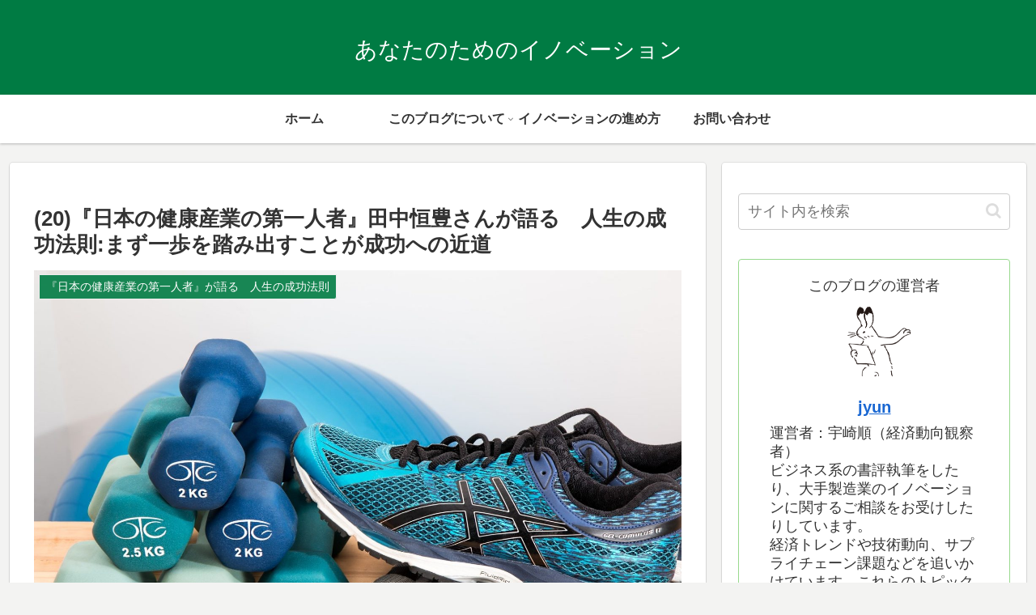

--- FILE ---
content_type: text/html; charset=utf-8
request_url: https://www.google.com/recaptcha/api2/aframe
body_size: 268
content:
<!DOCTYPE HTML><html><head><meta http-equiv="content-type" content="text/html; charset=UTF-8"></head><body><script nonce="x2WIYn7UVYdMI_0PhpjzJw">/** Anti-fraud and anti-abuse applications only. See google.com/recaptcha */ try{var clients={'sodar':'https://pagead2.googlesyndication.com/pagead/sodar?'};window.addEventListener("message",function(a){try{if(a.source===window.parent){var b=JSON.parse(a.data);var c=clients[b['id']];if(c){var d=document.createElement('img');d.src=c+b['params']+'&rc='+(localStorage.getItem("rc::a")?sessionStorage.getItem("rc::b"):"");window.document.body.appendChild(d);sessionStorage.setItem("rc::e",parseInt(sessionStorage.getItem("rc::e")||0)+1);localStorage.setItem("rc::h",'1768361706933');}}}catch(b){}});window.parent.postMessage("_grecaptcha_ready", "*");}catch(b){}</script></body></html>